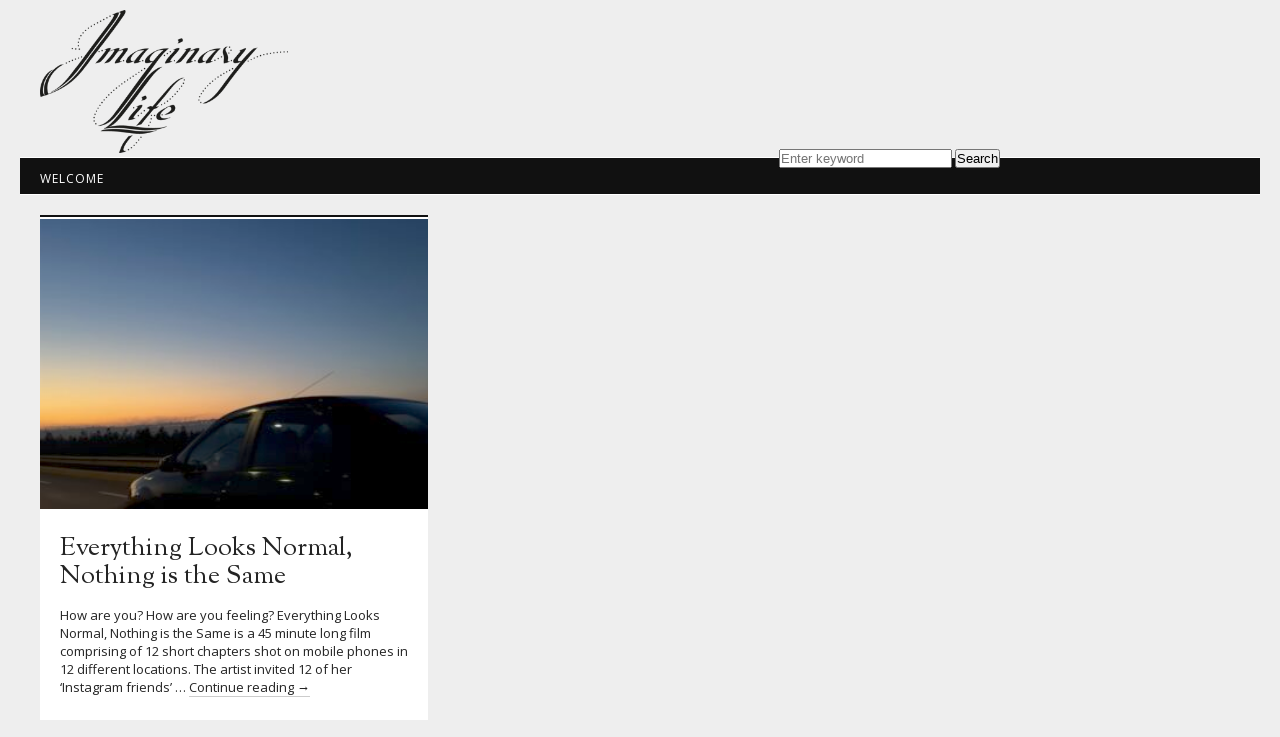

--- FILE ---
content_type: text/html; charset=UTF-8
request_url: http://www.imaginarylife.net/category/mobile/
body_size: 13842
content:
<!DOCTYPE html>
<head>
<meta charset="UTF-8" />
<meta name="viewport" content="width=device-width,maximum-scale=1.0">

<title>Mobile - Imaginary Life.Imaginary Life.</title>
<!--[if IE]>
  <script src="https://html5shiv.googlecode.com/svn/trunk/html5.js">
  </script>
<![endif]-->
<link href='https://fonts.googleapis.com/css?family=Sorts+Mill+Goudy:400,400italic|Open+Sans' rel='stylesheet' type='text/css'>
<link rel="profile" href="https://gmpg.org/xfn/11" />
<link rel="stylesheet" type="text/css" media="all" href="https://www.imaginarylife.net/blog/wp-content/themes/il/style.css" />
<link rel="pingback" href="https://www.imaginarylife.net/blog/xmlrpc.php" />
<script type="text/javascript" src="https://code.jquery.com/jquery-1.7.1.min.js"></script>
<script type="text/javascript" src="https://malsup.github.com/jquery.cycle.lite.js"></script>
<script type="text/javascript" src="https://www.imaginarylife.net/blog/wp-content/themes/il/js/m.js"></script>
<script type="text/javascript" src="https://www.imaginarylife.net/blog/wp-content/themes/il/js/app.js"></script>

		<!-- All in One SEO 4.6.5 - aioseo.com -->
		<meta name="robots" content="max-image-preview:large" />
		<link rel="canonical" href="https://www.imaginarylife.net/category/mobile/" />
		<meta name="generator" content="All in One SEO (AIOSEO) 4.6.5" />
		<script type="application/ld+json" class="aioseo-schema">
			{"@context":"https:\/\/schema.org","@graph":[{"@type":"BreadcrumbList","@id":"http:\/\/www.imaginarylife.net\/category\/mobile\/#breadcrumblist","itemListElement":[{"@type":"ListItem","@id":"http:\/\/www.imaginarylife.net\/#listItem","position":1,"name":"Home","item":"http:\/\/www.imaginarylife.net\/","nextItem":"http:\/\/www.imaginarylife.net\/category\/mobile\/#listItem"},{"@type":"ListItem","@id":"http:\/\/www.imaginarylife.net\/category\/mobile\/#listItem","position":2,"name":"Mobile","previousItem":"http:\/\/www.imaginarylife.net\/#listItem"}]},{"@type":"CollectionPage","@id":"http:\/\/www.imaginarylife.net\/category\/mobile\/#collectionpage","url":"http:\/\/www.imaginarylife.net\/category\/mobile\/","name":"Mobile - Imaginary Life.","inLanguage":"en-GB","isPartOf":{"@id":"http:\/\/www.imaginarylife.net\/#website"},"breadcrumb":{"@id":"http:\/\/www.imaginarylife.net\/category\/mobile\/#breadcrumblist"}},{"@type":"Organization","@id":"http:\/\/www.imaginarylife.net\/#organization","name":"Imaginary Life","description":"Collaborative Projects about Deep Ecology and Everyday Life.","url":"http:\/\/www.imaginarylife.net\/"},{"@type":"WebSite","@id":"http:\/\/www.imaginarylife.net\/#website","url":"http:\/\/www.imaginarylife.net\/","name":"Imaginary Life","description":"Collaborative Projects about Deep Ecology and Everyday Life.","inLanguage":"en-GB","publisher":{"@id":"http:\/\/www.imaginarylife.net\/#organization"}}]}
		</script>
		<!-- All in One SEO -->

<link rel="alternate" type="application/rss+xml" title="Imaginary Life. &raquo; Feed" href="https://www.imaginarylife.net/feed/" />
<link rel="alternate" type="application/rss+xml" title="Imaginary Life. &raquo; Comments Feed" href="https://www.imaginarylife.net/comments/feed/" />
<link rel="alternate" type="application/rss+xml" title="Imaginary Life. &raquo; Mobile Category Feed" href="https://www.imaginarylife.net/category/mobile/feed/" />
		<!-- This site uses the Google Analytics by MonsterInsights plugin v8.27.0 - Using Analytics tracking - https://www.monsterinsights.com/ -->
		<!-- Note: MonsterInsights is not currently configured on this site. The site owner needs to authenticate with Google Analytics in the MonsterInsights settings panel. -->
					<!-- No tracking code set -->
				<!-- / Google Analytics by MonsterInsights -->
		<style id='wp-img-auto-sizes-contain-inline-css' type='text/css'>
img:is([sizes=auto i],[sizes^="auto," i]){contain-intrinsic-size:3000px 1500px}
/*# sourceURL=wp-img-auto-sizes-contain-inline-css */
</style>
<link rel='stylesheet' id='sbi_styles-css' href='https://www.imaginarylife.net/blog/wp-content/plugins/instagram-feed/css/sbi-styles.min.css?ver=6.6.1' type='text/css' media='all' />
<style id='wp-emoji-styles-inline-css' type='text/css'>

	img.wp-smiley, img.emoji {
		display: inline !important;
		border: none !important;
		box-shadow: none !important;
		height: 1em !important;
		width: 1em !important;
		margin: 0 0.07em !important;
		vertical-align: -0.1em !important;
		background: none !important;
		padding: 0 !important;
	}
/*# sourceURL=wp-emoji-styles-inline-css */
</style>
<style id='wp-block-library-inline-css' type='text/css'>
:root{--wp-block-synced-color:#7a00df;--wp-block-synced-color--rgb:122,0,223;--wp-bound-block-color:var(--wp-block-synced-color);--wp-editor-canvas-background:#ddd;--wp-admin-theme-color:#007cba;--wp-admin-theme-color--rgb:0,124,186;--wp-admin-theme-color-darker-10:#006ba1;--wp-admin-theme-color-darker-10--rgb:0,107,160.5;--wp-admin-theme-color-darker-20:#005a87;--wp-admin-theme-color-darker-20--rgb:0,90,135;--wp-admin-border-width-focus:2px}@media (min-resolution:192dpi){:root{--wp-admin-border-width-focus:1.5px}}.wp-element-button{cursor:pointer}:root .has-very-light-gray-background-color{background-color:#eee}:root .has-very-dark-gray-background-color{background-color:#313131}:root .has-very-light-gray-color{color:#eee}:root .has-very-dark-gray-color{color:#313131}:root .has-vivid-green-cyan-to-vivid-cyan-blue-gradient-background{background:linear-gradient(135deg,#00d084,#0693e3)}:root .has-purple-crush-gradient-background{background:linear-gradient(135deg,#34e2e4,#4721fb 50%,#ab1dfe)}:root .has-hazy-dawn-gradient-background{background:linear-gradient(135deg,#faaca8,#dad0ec)}:root .has-subdued-olive-gradient-background{background:linear-gradient(135deg,#fafae1,#67a671)}:root .has-atomic-cream-gradient-background{background:linear-gradient(135deg,#fdd79a,#004a59)}:root .has-nightshade-gradient-background{background:linear-gradient(135deg,#330968,#31cdcf)}:root .has-midnight-gradient-background{background:linear-gradient(135deg,#020381,#2874fc)}:root{--wp--preset--font-size--normal:16px;--wp--preset--font-size--huge:42px}.has-regular-font-size{font-size:1em}.has-larger-font-size{font-size:2.625em}.has-normal-font-size{font-size:var(--wp--preset--font-size--normal)}.has-huge-font-size{font-size:var(--wp--preset--font-size--huge)}.has-text-align-center{text-align:center}.has-text-align-left{text-align:left}.has-text-align-right{text-align:right}.has-fit-text{white-space:nowrap!important}#end-resizable-editor-section{display:none}.aligncenter{clear:both}.items-justified-left{justify-content:flex-start}.items-justified-center{justify-content:center}.items-justified-right{justify-content:flex-end}.items-justified-space-between{justify-content:space-between}.screen-reader-text{border:0;clip-path:inset(50%);height:1px;margin:-1px;overflow:hidden;padding:0;position:absolute;width:1px;word-wrap:normal!important}.screen-reader-text:focus{background-color:#ddd;clip-path:none;color:#444;display:block;font-size:1em;height:auto;left:5px;line-height:normal;padding:15px 23px 14px;text-decoration:none;top:5px;width:auto;z-index:100000}html :where(.has-border-color){border-style:solid}html :where([style*=border-top-color]){border-top-style:solid}html :where([style*=border-right-color]){border-right-style:solid}html :where([style*=border-bottom-color]){border-bottom-style:solid}html :where([style*=border-left-color]){border-left-style:solid}html :where([style*=border-width]){border-style:solid}html :where([style*=border-top-width]){border-top-style:solid}html :where([style*=border-right-width]){border-right-style:solid}html :where([style*=border-bottom-width]){border-bottom-style:solid}html :where([style*=border-left-width]){border-left-style:solid}html :where(img[class*=wp-image-]){height:auto;max-width:100%}:where(figure){margin:0 0 1em}html :where(.is-position-sticky){--wp-admin--admin-bar--position-offset:var(--wp-admin--admin-bar--height,0px)}@media screen and (max-width:600px){html :where(.is-position-sticky){--wp-admin--admin-bar--position-offset:0px}}

/*# sourceURL=wp-block-library-inline-css */
</style><style id='global-styles-inline-css' type='text/css'>
:root{--wp--preset--aspect-ratio--square: 1;--wp--preset--aspect-ratio--4-3: 4/3;--wp--preset--aspect-ratio--3-4: 3/4;--wp--preset--aspect-ratio--3-2: 3/2;--wp--preset--aspect-ratio--2-3: 2/3;--wp--preset--aspect-ratio--16-9: 16/9;--wp--preset--aspect-ratio--9-16: 9/16;--wp--preset--color--black: #000000;--wp--preset--color--cyan-bluish-gray: #abb8c3;--wp--preset--color--white: #ffffff;--wp--preset--color--pale-pink: #f78da7;--wp--preset--color--vivid-red: #cf2e2e;--wp--preset--color--luminous-vivid-orange: #ff6900;--wp--preset--color--luminous-vivid-amber: #fcb900;--wp--preset--color--light-green-cyan: #7bdcb5;--wp--preset--color--vivid-green-cyan: #00d084;--wp--preset--color--pale-cyan-blue: #8ed1fc;--wp--preset--color--vivid-cyan-blue: #0693e3;--wp--preset--color--vivid-purple: #9b51e0;--wp--preset--gradient--vivid-cyan-blue-to-vivid-purple: linear-gradient(135deg,rgb(6,147,227) 0%,rgb(155,81,224) 100%);--wp--preset--gradient--light-green-cyan-to-vivid-green-cyan: linear-gradient(135deg,rgb(122,220,180) 0%,rgb(0,208,130) 100%);--wp--preset--gradient--luminous-vivid-amber-to-luminous-vivid-orange: linear-gradient(135deg,rgb(252,185,0) 0%,rgb(255,105,0) 100%);--wp--preset--gradient--luminous-vivid-orange-to-vivid-red: linear-gradient(135deg,rgb(255,105,0) 0%,rgb(207,46,46) 100%);--wp--preset--gradient--very-light-gray-to-cyan-bluish-gray: linear-gradient(135deg,rgb(238,238,238) 0%,rgb(169,184,195) 100%);--wp--preset--gradient--cool-to-warm-spectrum: linear-gradient(135deg,rgb(74,234,220) 0%,rgb(151,120,209) 20%,rgb(207,42,186) 40%,rgb(238,44,130) 60%,rgb(251,105,98) 80%,rgb(254,248,76) 100%);--wp--preset--gradient--blush-light-purple: linear-gradient(135deg,rgb(255,206,236) 0%,rgb(152,150,240) 100%);--wp--preset--gradient--blush-bordeaux: linear-gradient(135deg,rgb(254,205,165) 0%,rgb(254,45,45) 50%,rgb(107,0,62) 100%);--wp--preset--gradient--luminous-dusk: linear-gradient(135deg,rgb(255,203,112) 0%,rgb(199,81,192) 50%,rgb(65,88,208) 100%);--wp--preset--gradient--pale-ocean: linear-gradient(135deg,rgb(255,245,203) 0%,rgb(182,227,212) 50%,rgb(51,167,181) 100%);--wp--preset--gradient--electric-grass: linear-gradient(135deg,rgb(202,248,128) 0%,rgb(113,206,126) 100%);--wp--preset--gradient--midnight: linear-gradient(135deg,rgb(2,3,129) 0%,rgb(40,116,252) 100%);--wp--preset--font-size--small: 13px;--wp--preset--font-size--medium: 20px;--wp--preset--font-size--large: 36px;--wp--preset--font-size--x-large: 42px;--wp--preset--spacing--20: 0.44rem;--wp--preset--spacing--30: 0.67rem;--wp--preset--spacing--40: 1rem;--wp--preset--spacing--50: 1.5rem;--wp--preset--spacing--60: 2.25rem;--wp--preset--spacing--70: 3.38rem;--wp--preset--spacing--80: 5.06rem;--wp--preset--shadow--natural: 6px 6px 9px rgba(0, 0, 0, 0.2);--wp--preset--shadow--deep: 12px 12px 50px rgba(0, 0, 0, 0.4);--wp--preset--shadow--sharp: 6px 6px 0px rgba(0, 0, 0, 0.2);--wp--preset--shadow--outlined: 6px 6px 0px -3px rgb(255, 255, 255), 6px 6px rgb(0, 0, 0);--wp--preset--shadow--crisp: 6px 6px 0px rgb(0, 0, 0);}:where(.is-layout-flex){gap: 0.5em;}:where(.is-layout-grid){gap: 0.5em;}body .is-layout-flex{display: flex;}.is-layout-flex{flex-wrap: wrap;align-items: center;}.is-layout-flex > :is(*, div){margin: 0;}body .is-layout-grid{display: grid;}.is-layout-grid > :is(*, div){margin: 0;}:where(.wp-block-columns.is-layout-flex){gap: 2em;}:where(.wp-block-columns.is-layout-grid){gap: 2em;}:where(.wp-block-post-template.is-layout-flex){gap: 1.25em;}:where(.wp-block-post-template.is-layout-grid){gap: 1.25em;}.has-black-color{color: var(--wp--preset--color--black) !important;}.has-cyan-bluish-gray-color{color: var(--wp--preset--color--cyan-bluish-gray) !important;}.has-white-color{color: var(--wp--preset--color--white) !important;}.has-pale-pink-color{color: var(--wp--preset--color--pale-pink) !important;}.has-vivid-red-color{color: var(--wp--preset--color--vivid-red) !important;}.has-luminous-vivid-orange-color{color: var(--wp--preset--color--luminous-vivid-orange) !important;}.has-luminous-vivid-amber-color{color: var(--wp--preset--color--luminous-vivid-amber) !important;}.has-light-green-cyan-color{color: var(--wp--preset--color--light-green-cyan) !important;}.has-vivid-green-cyan-color{color: var(--wp--preset--color--vivid-green-cyan) !important;}.has-pale-cyan-blue-color{color: var(--wp--preset--color--pale-cyan-blue) !important;}.has-vivid-cyan-blue-color{color: var(--wp--preset--color--vivid-cyan-blue) !important;}.has-vivid-purple-color{color: var(--wp--preset--color--vivid-purple) !important;}.has-black-background-color{background-color: var(--wp--preset--color--black) !important;}.has-cyan-bluish-gray-background-color{background-color: var(--wp--preset--color--cyan-bluish-gray) !important;}.has-white-background-color{background-color: var(--wp--preset--color--white) !important;}.has-pale-pink-background-color{background-color: var(--wp--preset--color--pale-pink) !important;}.has-vivid-red-background-color{background-color: var(--wp--preset--color--vivid-red) !important;}.has-luminous-vivid-orange-background-color{background-color: var(--wp--preset--color--luminous-vivid-orange) !important;}.has-luminous-vivid-amber-background-color{background-color: var(--wp--preset--color--luminous-vivid-amber) !important;}.has-light-green-cyan-background-color{background-color: var(--wp--preset--color--light-green-cyan) !important;}.has-vivid-green-cyan-background-color{background-color: var(--wp--preset--color--vivid-green-cyan) !important;}.has-pale-cyan-blue-background-color{background-color: var(--wp--preset--color--pale-cyan-blue) !important;}.has-vivid-cyan-blue-background-color{background-color: var(--wp--preset--color--vivid-cyan-blue) !important;}.has-vivid-purple-background-color{background-color: var(--wp--preset--color--vivid-purple) !important;}.has-black-border-color{border-color: var(--wp--preset--color--black) !important;}.has-cyan-bluish-gray-border-color{border-color: var(--wp--preset--color--cyan-bluish-gray) !important;}.has-white-border-color{border-color: var(--wp--preset--color--white) !important;}.has-pale-pink-border-color{border-color: var(--wp--preset--color--pale-pink) !important;}.has-vivid-red-border-color{border-color: var(--wp--preset--color--vivid-red) !important;}.has-luminous-vivid-orange-border-color{border-color: var(--wp--preset--color--luminous-vivid-orange) !important;}.has-luminous-vivid-amber-border-color{border-color: var(--wp--preset--color--luminous-vivid-amber) !important;}.has-light-green-cyan-border-color{border-color: var(--wp--preset--color--light-green-cyan) !important;}.has-vivid-green-cyan-border-color{border-color: var(--wp--preset--color--vivid-green-cyan) !important;}.has-pale-cyan-blue-border-color{border-color: var(--wp--preset--color--pale-cyan-blue) !important;}.has-vivid-cyan-blue-border-color{border-color: var(--wp--preset--color--vivid-cyan-blue) !important;}.has-vivid-purple-border-color{border-color: var(--wp--preset--color--vivid-purple) !important;}.has-vivid-cyan-blue-to-vivid-purple-gradient-background{background: var(--wp--preset--gradient--vivid-cyan-blue-to-vivid-purple) !important;}.has-light-green-cyan-to-vivid-green-cyan-gradient-background{background: var(--wp--preset--gradient--light-green-cyan-to-vivid-green-cyan) !important;}.has-luminous-vivid-amber-to-luminous-vivid-orange-gradient-background{background: var(--wp--preset--gradient--luminous-vivid-amber-to-luminous-vivid-orange) !important;}.has-luminous-vivid-orange-to-vivid-red-gradient-background{background: var(--wp--preset--gradient--luminous-vivid-orange-to-vivid-red) !important;}.has-very-light-gray-to-cyan-bluish-gray-gradient-background{background: var(--wp--preset--gradient--very-light-gray-to-cyan-bluish-gray) !important;}.has-cool-to-warm-spectrum-gradient-background{background: var(--wp--preset--gradient--cool-to-warm-spectrum) !important;}.has-blush-light-purple-gradient-background{background: var(--wp--preset--gradient--blush-light-purple) !important;}.has-blush-bordeaux-gradient-background{background: var(--wp--preset--gradient--blush-bordeaux) !important;}.has-luminous-dusk-gradient-background{background: var(--wp--preset--gradient--luminous-dusk) !important;}.has-pale-ocean-gradient-background{background: var(--wp--preset--gradient--pale-ocean) !important;}.has-electric-grass-gradient-background{background: var(--wp--preset--gradient--electric-grass) !important;}.has-midnight-gradient-background{background: var(--wp--preset--gradient--midnight) !important;}.has-small-font-size{font-size: var(--wp--preset--font-size--small) !important;}.has-medium-font-size{font-size: var(--wp--preset--font-size--medium) !important;}.has-large-font-size{font-size: var(--wp--preset--font-size--large) !important;}.has-x-large-font-size{font-size: var(--wp--preset--font-size--x-large) !important;}
/*# sourceURL=global-styles-inline-css */
</style>

<style id='classic-theme-styles-inline-css' type='text/css'>
/*! This file is auto-generated */
.wp-block-button__link{color:#fff;background-color:#32373c;border-radius:9999px;box-shadow:none;text-decoration:none;padding:calc(.667em + 2px) calc(1.333em + 2px);font-size:1.125em}.wp-block-file__button{background:#32373c;color:#fff;text-decoration:none}
/*# sourceURL=/wp-includes/css/classic-themes.min.css */
</style>
<link rel='stylesheet' id='posts-masonry-block-style-css-css' href='https://www.imaginarylife.net/blog/wp-content/plugins/gosign-masonry-post-block/dist/blocks.style.build.css?ver=2b6b9af12bb949ca79c8601070a91a25' type='text/css' media='all' />
<link rel='stylesheet' id='crp-main-front-style-css' href='https://www.imaginarylife.net/blog/wp-content/plugins/grid-kit-premium/css/crp-main-front.css?ver=2b6b9af12bb949ca79c8601070a91a25' type='text/css' media='all' />
<link rel='stylesheet' id='crp-tc-buttons-css' href='https://www.imaginarylife.net/blog/wp-content/plugins/grid-kit-premium/css/crp-tc-buttons.css?ver=2b6b9af12bb949ca79c8601070a91a25' type='text/css' media='all' />
<link rel='stylesheet' id='crp-font-awesome-css' href='https://www.imaginarylife.net/blog/wp-content/plugins/grid-kit-premium/css/fontawesome/font-awesome.css?ver=2b6b9af12bb949ca79c8601070a91a25' type='text/css' media='all' />
<link rel='stylesheet' id='crp-preloader-css' href='https://www.imaginarylife.net/blog/wp-content/plugins/grid-kit-premium/css/crp-preloader.css?ver=2b6b9af12bb949ca79c8601070a91a25' type='text/css' media='all' />
<link rel='stylesheet' id='wptt_front-css' href='https://www.imaginarylife.net/blog/wp-content/plugins/wp-twitter-feeds/controller/../css/admin_style.min.css?ver=2b6b9af12bb949ca79c8601070a91a25' type='text/css' media='all' />
<style id='rocket-lazyload-inline-css' type='text/css'>
.rll-youtube-player{position:relative;padding-bottom:56.23%;height:0;overflow:hidden;max-width:100%;}.rll-youtube-player iframe{position:absolute;top:0;left:0;width:100%;height:100%;z-index:100;background:0 0}.rll-youtube-player img{bottom:0;display:block;left:0;margin:auto;max-width:100%;width:100%;position:absolute;right:0;top:0;border:none;height:auto;cursor:pointer;-webkit-transition:.4s all;-moz-transition:.4s all;transition:.4s all}.rll-youtube-player img:hover{-webkit-filter:brightness(75%)}.rll-youtube-player .play{height:72px;width:72px;left:50%;top:50%;margin-left:-36px;margin-top:-36px;position:absolute;background:url(https://www.imaginarylife.net/blog/wp-content/plugins/rocket-lazy-load/assets/img/youtube.png) no-repeat;cursor:pointer}
/*# sourceURL=rocket-lazyload-inline-css */
</style>
<script type="text/javascript" src="https://www.imaginarylife.net/blog/wp-includes/js/jquery/jquery.min.js?ver=3.7.1" id="jquery-core-js"></script>
<script type="text/javascript" src="https://www.imaginarylife.net/blog/wp-includes/js/jquery/jquery-migrate.min.js?ver=3.4.1" id="jquery-migrate-js"></script>
<script type="text/javascript" src="https://www.imaginarylife.net/blog/wp-content/plugins/gosign-masonry-post-block/src/js/isotope.pkgd.min.js?ver=1" id="posts-masonry-block-masnory-js"></script>
<script type="text/javascript" src="https://www.imaginarylife.net/blog/wp-includes/js/dist/vendor/react.min.js?ver=18.3.1.1" id="react-js"></script>
<script type="text/javascript" src="https://www.imaginarylife.net/blog/wp-includes/js/dist/vendor/react-jsx-runtime.min.js?ver=18.3.1" id="react-jsx-runtime-js"></script>
<script type="text/javascript" src="https://www.imaginarylife.net/blog/wp-includes/js/dist/autop.min.js?ver=9fb50649848277dd318d" id="wp-autop-js"></script>
<script type="text/javascript" src="https://www.imaginarylife.net/blog/wp-includes/js/dist/blob.min.js?ver=9113eed771d446f4a556" id="wp-blob-js"></script>
<script type="text/javascript" src="https://www.imaginarylife.net/blog/wp-includes/js/dist/block-serialization-default-parser.min.js?ver=14d44daebf663d05d330" id="wp-block-serialization-default-parser-js"></script>
<script type="text/javascript" src="https://www.imaginarylife.net/blog/wp-includes/js/dist/hooks.min.js?ver=dd5603f07f9220ed27f1" id="wp-hooks-js"></script>
<script type="text/javascript" src="https://www.imaginarylife.net/blog/wp-includes/js/dist/deprecated.min.js?ver=e1f84915c5e8ae38964c" id="wp-deprecated-js"></script>
<script type="text/javascript" src="https://www.imaginarylife.net/blog/wp-includes/js/dist/dom.min.js?ver=26edef3be6483da3de2e" id="wp-dom-js"></script>
<script type="text/javascript" src="https://www.imaginarylife.net/blog/wp-includes/js/dist/vendor/react-dom.min.js?ver=18.3.1.1" id="react-dom-js"></script>
<script type="text/javascript" src="https://www.imaginarylife.net/blog/wp-includes/js/dist/escape-html.min.js?ver=6561a406d2d232a6fbd2" id="wp-escape-html-js"></script>
<script type="text/javascript" src="https://www.imaginarylife.net/blog/wp-includes/js/dist/element.min.js?ver=6a582b0c827fa25df3dd" id="wp-element-js"></script>
<script type="text/javascript" src="https://www.imaginarylife.net/blog/wp-includes/js/dist/is-shallow-equal.min.js?ver=e0f9f1d78d83f5196979" id="wp-is-shallow-equal-js"></script>
<script type="text/javascript" src="https://www.imaginarylife.net/blog/wp-includes/js/dist/i18n.min.js?ver=c26c3dc7bed366793375" id="wp-i18n-js"></script>
<script type="text/javascript" id="wp-i18n-js-after">
/* <![CDATA[ */
wp.i18n.setLocaleData( { 'text direction\u0004ltr': [ 'ltr' ] } );
//# sourceURL=wp-i18n-js-after
/* ]]> */
</script>
<script type="text/javascript" id="wp-keycodes-js-translations">
/* <![CDATA[ */
( function( domain, translations ) {
	var localeData = translations.locale_data[ domain ] || translations.locale_data.messages;
	localeData[""].domain = domain;
	wp.i18n.setLocaleData( localeData, domain );
} )( "default", {"translation-revision-date":"2025-12-15 12:18:56+0000","generator":"GlotPress\/4.0.3","domain":"messages","locale_data":{"messages":{"":{"domain":"messages","plural-forms":"nplurals=2; plural=n != 1;","lang":"en_GB"},"Tilde":["Tilde"],"Backtick":["Backtick"],"Period":["Period"],"Comma":["Comma"]}},"comment":{"reference":"wp-includes\/js\/dist\/keycodes.js"}} );
//# sourceURL=wp-keycodes-js-translations
/* ]]> */
</script>
<script type="text/javascript" src="https://www.imaginarylife.net/blog/wp-includes/js/dist/keycodes.min.js?ver=34c8fb5e7a594a1c8037" id="wp-keycodes-js"></script>
<script type="text/javascript" src="https://www.imaginarylife.net/blog/wp-includes/js/dist/priority-queue.min.js?ver=2d59d091223ee9a33838" id="wp-priority-queue-js"></script>
<script type="text/javascript" src="https://www.imaginarylife.net/blog/wp-includes/js/dist/compose.min.js?ver=7a9b375d8c19cf9d3d9b" id="wp-compose-js"></script>
<script type="text/javascript" src="https://www.imaginarylife.net/blog/wp-includes/js/dist/private-apis.min.js?ver=4f465748bda624774139" id="wp-private-apis-js"></script>
<script type="text/javascript" src="https://www.imaginarylife.net/blog/wp-includes/js/dist/redux-routine.min.js?ver=8bb92d45458b29590f53" id="wp-redux-routine-js"></script>
<script type="text/javascript" src="https://www.imaginarylife.net/blog/wp-includes/js/dist/data.min.js?ver=f940198280891b0b6318" id="wp-data-js"></script>
<script type="text/javascript" id="wp-data-js-after">
/* <![CDATA[ */
( function() {
	var userId = 0;
	var storageKey = "WP_DATA_USER_" + userId;
	wp.data
		.use( wp.data.plugins.persistence, { storageKey: storageKey } );
} )();
//# sourceURL=wp-data-js-after
/* ]]> */
</script>
<script type="text/javascript" src="https://www.imaginarylife.net/blog/wp-includes/js/dist/html-entities.min.js?ver=e8b78b18a162491d5e5f" id="wp-html-entities-js"></script>
<script type="text/javascript" src="https://www.imaginarylife.net/blog/wp-includes/js/dist/dom-ready.min.js?ver=f77871ff7694fffea381" id="wp-dom-ready-js"></script>
<script type="text/javascript" id="wp-a11y-js-translations">
/* <![CDATA[ */
( function( domain, translations ) {
	var localeData = translations.locale_data[ domain ] || translations.locale_data.messages;
	localeData[""].domain = domain;
	wp.i18n.setLocaleData( localeData, domain );
} )( "default", {"translation-revision-date":"2025-12-15 12:18:56+0000","generator":"GlotPress\/4.0.3","domain":"messages","locale_data":{"messages":{"":{"domain":"messages","plural-forms":"nplurals=2; plural=n != 1;","lang":"en_GB"},"Notifications":["Notifications"]}},"comment":{"reference":"wp-includes\/js\/dist\/a11y.js"}} );
//# sourceURL=wp-a11y-js-translations
/* ]]> */
</script>
<script type="text/javascript" src="https://www.imaginarylife.net/blog/wp-includes/js/dist/a11y.min.js?ver=cb460b4676c94bd228ed" id="wp-a11y-js"></script>
<script type="text/javascript" id="wp-rich-text-js-translations">
/* <![CDATA[ */
( function( domain, translations ) {
	var localeData = translations.locale_data[ domain ] || translations.locale_data.messages;
	localeData[""].domain = domain;
	wp.i18n.setLocaleData( localeData, domain );
} )( "default", {"translation-revision-date":"2025-12-15 12:18:56+0000","generator":"GlotPress\/4.0.3","domain":"messages","locale_data":{"messages":{"":{"domain":"messages","plural-forms":"nplurals=2; plural=n != 1;","lang":"en_GB"},"%s applied.":["%s applied."],"%s removed.":["%s removed."]}},"comment":{"reference":"wp-includes\/js\/dist\/rich-text.js"}} );
//# sourceURL=wp-rich-text-js-translations
/* ]]> */
</script>
<script type="text/javascript" src="https://www.imaginarylife.net/blog/wp-includes/js/dist/rich-text.min.js?ver=5bdbb44f3039529e3645" id="wp-rich-text-js"></script>
<script type="text/javascript" src="https://www.imaginarylife.net/blog/wp-includes/js/dist/shortcode.min.js?ver=0b3174183b858f2df320" id="wp-shortcode-js"></script>
<script type="text/javascript" src="https://www.imaginarylife.net/blog/wp-includes/js/dist/warning.min.js?ver=d69bc18c456d01c11d5a" id="wp-warning-js"></script>
<script type="text/javascript" id="wp-blocks-js-translations">
/* <![CDATA[ */
( function( domain, translations ) {
	var localeData = translations.locale_data[ domain ] || translations.locale_data.messages;
	localeData[""].domain = domain;
	wp.i18n.setLocaleData( localeData, domain );
} )( "default", {"translation-revision-date":"2025-12-15 12:18:56+0000","generator":"GlotPress\/4.0.3","domain":"messages","locale_data":{"messages":{"":{"domain":"messages","plural-forms":"nplurals=2; plural=n != 1;","lang":"en_GB"},"%1$s Block. Row %2$d":["%1$s Block. Row %2$d"],"Design":["Design"],"%s Block":["%s Block"],"%1$s Block. %2$s":["%1$s Block. %2$s"],"%1$s Block. Column %2$d":["%1$s Block. Column %2$d"],"%1$s Block. Column %2$d. %3$s":["%1$s Block. Column %2$d. %3$s"],"%1$s Block. Row %2$d. %3$s":["%1$s Block. Row %2$d. %3$s"],"Reusable blocks":["Reusable blocks"],"Embeds":["Embeds"],"Text":["Text"],"Widgets":["Widgets"],"Theme":["Theme"],"Media":["Media"]}},"comment":{"reference":"wp-includes\/js\/dist\/blocks.js"}} );
//# sourceURL=wp-blocks-js-translations
/* ]]> */
</script>
<script type="text/javascript" src="https://www.imaginarylife.net/blog/wp-includes/js/dist/blocks.min.js?ver=de131db49fa830bc97da" id="wp-blocks-js"></script>
<script type="text/javascript" src="https://www.imaginarylife.net/blog/wp-content/plugins/gosign-masonry-post-block/src/js/jquery.lazy.min.js?ver=1" id="posts-masonry-block-lazy-loaded-js"></script>
<script type="text/javascript" src="https://www.imaginarylife.net/blog/wp-content/plugins/gosign-masonry-post-block/src/js/imagesloaded.pkgd.min.js?ver=1" id="posts-masonry-block-imagesloaded-load-js"></script>
<script type="text/javascript" src="https://www.imaginarylife.net/blog/wp-content/plugins/gosign-masonry-post-block/src/js/masnory.js?ver=1" id="posts-masonry-block-masnory-load-js"></script>
<script type="text/javascript" src="https://www.imaginarylife.net/blog/wp-content/plugins/grid-kit-premium/js/crp-main-front.js?ver=2b6b9af12bb949ca79c8601070a91a25" id="crp-main-front-js-js"></script>
<script type="text/javascript" src="https://www.imaginarylife.net/blog/wp-content/plugins/grid-kit-premium/js/crp-helper.js?ver=2b6b9af12bb949ca79c8601070a91a25" id="crp-helper-js-js"></script>
<script type="text/javascript" src="https://www.imaginarylife.net/blog/wp-content/plugins/grid-kit-premium/js/crp-social.js?ver=2b6b9af12bb949ca79c8601070a91a25" id="crp-social-js-js"></script>
<script type="text/javascript" src="https://www.imaginarylife.net/blog/wp-content/plugins/grid-kit-premium/js/crp-preloader.js?ver=2b6b9af12bb949ca79c8601070a91a25" id="crp-preloader-js-js"></script>
<script type="text/javascript" src="https://www.imaginarylife.net/blog/wp-content/plugins/grid-kit-premium/js/froogaloop2.min.js?ver=2b6b9af12bb949ca79c8601070a91a25" id="froogaloop2-min-js-js"></script>
<script type="text/javascript" src="https://www.imaginarylife.net/blog/wp-content/plugins/grid-kit-premium/js/crp-rater.js?ver=2b6b9af12bb949ca79c8601070a91a25" id="crp-rater-js-js"></script>
<link rel="https://api.w.org/" href="https://www.imaginarylife.net/wp-json/" /><link rel="alternate" title="JSON" type="application/json" href="https://www.imaginarylife.net/wp-json/wp/v2/categories/12" /><link rel="EditURI" type="application/rsd+xml" title="RSD" href="https://www.imaginarylife.net/blog/xmlrpc.php?rsd" />

<link rel="icon" href="https://www.imaginarylife.net/blog/wp-content/uploads/2020/07/cropped-logo-32x32.png" sizes="32x32" />
<link rel="icon" href="https://www.imaginarylife.net/blog/wp-content/uploads/2020/07/cropped-logo-192x192.png" sizes="192x192" />
<link rel="apple-touch-icon" href="https://www.imaginarylife.net/blog/wp-content/uploads/2020/07/cropped-logo-180x180.png" />
<meta name="msapplication-TileImage" content="https://www.imaginarylife.net/blog/wp-content/uploads/2020/07/cropped-logo-270x270.png" />
		<style type="text/css" id="wp-custom-css">
			h2.headline {
    display: none;
}
div.times {
    float: left;
    margin-top: 10px;
    margin-bottom: 10px;
}
aside#top { 
    margin-left: 400px !important;

}

.pagination {
    display: block;
    float: left;
    font-size: 17px;
	    margin-left: 20px;
	font-family:'Sorts Mill Goudy', serif;
}
span.page-numbers.current {
    background: #ffff;
    padding: 10px;
    color: #000;
}

a.prev.page-numbers {
    text-transform: capitalize;
}
a.next.page-numbers {
    text-transform: capitalize;
}
.share-panel {
    display: none !important;
}
form.category_form {
    display: none;
}
.gallery-3 .crp-tile .details h3 {
    margin-top: 10px !important;
    margin-bottom: -9px !important;
}
.gallery-3 .crp-tile .details h3 { font-weight:normal !important;
}
.fetched_tweets {
	display:block;
}
.page-id-2322 .sorting.masonry{
	display:none;
}
.twocol img {
    border: 0;
    max-width: 100%;
    height: 290px;
    object-fit: cover;
}
.twocol {
    width: 388px;
    height: 512px;
}
li.tweets_avatar img {
    width: auto;
    height: auto;
}
body {
	color:#242424;
}
body a {
	color:#242424;
}
.mainclosed .sidebar a:link, .mainclosed .sidebar a:visited, .mainclosed .sidebar a:active {
    font-size: 12px;
}
footer .twocol {
    height: 400px;
}
ul.dark li.tweets_avatar {
    margin-bottom: 4px;
}
@media only screen and (max-width: 768px) {
.single-post .threecol {
    width: 100%;
}
.single-post .threecol img {
    width: 100%;
    height: auto;
    object-fit: cover;
}
article.threecol p img {
    max-width: 100% !important;
    width: 100% !important;
}
}
.page-id-2322 aside#top {
    display: none;
}
.page-id-3527 aside#top {
    display: none;
}
.page-id-3307 aside#top {
    display: none;
}
p.welcome-text {
    margin-bottom: 24px;
}

.page-id-5209 .blog li {
	margin-top:36px !important;
}
ul.blog {
    MARGIN-TOP: 36PX;
}
.page-id-2322 .main p {
    padding: 0 0px 20px;
}		</style>
		
<!-- START - Open Graph and Twitter Card Tags 3.3.3 -->
 <!-- Facebook Open Graph -->
  <meta property="og:locale" content="en_GB"/>
  <meta property="og:site_name" content="Imaginary Life."/>
  <meta property="og:title" content="Mobile"/>
  <meta property="og:url" content="https://www.imaginarylife.net/category/mobile/"/>
  <meta property="og:type" content="article"/>
  <meta property="og:description" content="Collaborative Projects about Deep Ecology and Everyday Life."/>
  <meta property="og:image" content="https://www.imaginarylife.net/blog/wp-content/uploads/2021/12/imaginary-life-logo.png"/>
  <meta property="og:image:url" content="https://www.imaginarylife.net/blog/wp-content/uploads/2021/12/imaginary-life-logo.png"/>
 <!-- Google+ / Schema.org -->
 <!-- Twitter Cards -->
  <meta name="twitter:title" content="Mobile"/>
  <meta name="twitter:url" content="https://www.imaginarylife.net/category/mobile/"/>
  <meta name="twitter:description" content="Collaborative Projects about Deep Ecology and Everyday Life."/>
  <meta name="twitter:image" content="https://www.imaginarylife.net/blog/wp-content/uploads/2021/12/imaginary-life-logo.png"/>
  <meta name="twitter:card" content="summary_large_image"/>
 <!-- SEO -->
 <!-- Misc. tags -->
 <!-- is_category -->
<!-- END - Open Graph and Twitter Card Tags 3.3.3 -->
	
<noscript><style id="rocket-lazyload-nojs-css">.rll-youtube-player, [data-lazy-src]{display:none !important;}</style></noscript></head>

<style>
img.logo.lazyloaded {
    margin-top: 10px;
    width: 20%;
    margin-left: 20px;
}
</style>

<body class="archive category category-mobile category-12 wp-theme-il two-column right-sidebar">
  <script type="text/javascript">

  var _gaq = _gaq || [];
  _gaq.push(['_setAccount', 'UA-27348647-1']);
  _gaq.push(['_trackPageview']);

  (function() {
    var ga = document.createElement('script'); ga.type = 'text/javascript'; ga.async = true;
    ga.src = ('https:' == document.location.protocol ? 'https://ssl' : 'http://www') + '.google-analytics.com/ga.js';
    var s = document.getElementsByTagName('script')[0]; s.parentNode.insertBefore(ga, s);
  })();

</script>

  <header>
    <a href="/"><img src="data:image/svg+xml,%3Csvg%20xmlns='http://www.w3.org/2000/svg'%20viewBox='0%200%200%200'%3E%3C/svg%3E" class="logo" data-lazy-src="https://www.imaginarylife.net/blog/wp-content/themes/il/images/imaginary-life-logo.png" /><noscript><img src="https://www.imaginarylife.net/blog/wp-content/themes/il/images/imaginary-life-logo.png" class="logo" /></noscript></a>
  </header>
    <aside id="top">
      <div>
        <form action="https://www.imaginarylife.net" method="get" class="category_form">
          <div>
            <select  name='cat' id='cat_header' class='postform'>
	<option class="level-0" value="1">Uncategorized&nbsp;&nbsp;(42)</option>
	<option class="level-0" value="3">Links&nbsp;&nbsp;(1)</option>
	<option class="level-0" value="4">Rants&nbsp;&nbsp;(5)</option>
	<option class="level-0" value="5">Messages&nbsp;&nbsp;(11)</option>
	<option class="level-0" value="7">We like&nbsp;&nbsp;(28)</option>
	<option class="level-0" value="8">Art&nbsp;&nbsp;(14)</option>
	<option class="level-0" value="10">Music&nbsp;&nbsp;(1)</option>
	<option class="level-0" value="11">Poetry&nbsp;&nbsp;(4)</option>
	<option class="level-0" value="12" selected="selected">Mobile&nbsp;&nbsp;(1)</option>
	<option class="level-0" value="14">Future&nbsp;&nbsp;(14)</option>
	<option class="level-0" value="15">Film &amp; Video&nbsp;&nbsp;(4)</option>
	<option class="level-0" value="17">Technology&nbsp;&nbsp;(13)</option>
	<option class="level-0" value="18">About us&nbsp;&nbsp;(27)</option>
	<option class="level-0" value="21">Design&nbsp;&nbsp;(16)</option>
	<option class="level-0" value="22">Photography&nbsp;&nbsp;(3)</option>
	<option class="level-0" value="23">Business&nbsp;&nbsp;(9)</option>
	<option class="level-0" value="25">Books&nbsp;&nbsp;(4)</option>
	<option class="level-0" value="36">Environment&nbsp;&nbsp;(40)</option>
	<option class="level-0" value="41">Architecture&nbsp;&nbsp;(4)</option>
	<option class="level-0" value="46">street&nbsp;&nbsp;(1)</option>
	<option class="level-0" value="51">Animation&nbsp;&nbsp;(1)</option>
	<option class="level-0" value="149">Science&nbsp;&nbsp;(15)</option>
	<option class="level-0" value="187">Being human&nbsp;&nbsp;(33)</option>
	<option class="level-0" value="188">Literature&nbsp;&nbsp;(1)</option>
	<option class="level-0" value="234">Wellbeing&nbsp;&nbsp;(33)</option>
	<option class="level-0" value="331">Life/Style&nbsp;&nbsp;(30)</option>
	<option class="level-0" value="1112">Current Affairs&nbsp;&nbsp;(6)</option>
	<option class="level-0" value="1224">Branding&nbsp;&nbsp;(2)</option>
	<option class="level-0" value="1260">Sustainability&nbsp;&nbsp;(33)</option>
	<option class="level-0" value="1278">Food &amp; Drink&nbsp;&nbsp;(8)</option>
	<option class="level-0" value="1311">Ecology&nbsp;&nbsp;(43)</option>
	<option class="level-0" value="1312">Organic lifestyle&nbsp;&nbsp;(22)</option>
	<option class="level-0" value="1400">Start-Ups&nbsp;&nbsp;(3)</option>
	<option class="level-0" value="1480">Podcast&nbsp;&nbsp;(21)</option>
	<option class="level-0" value="1758">Gender&nbsp;&nbsp;(7)</option>
	<option class="level-0" value="1898">The Nordics&nbsp;&nbsp;(2)</option>
	<option class="level-0" value="1899">Disabled rights&nbsp;&nbsp;(6)</option>
	<option class="level-0" value="1907">Sound/ Music&nbsp;&nbsp;(2)</option>
	<option class="level-0" value="2042">Zine&nbsp;&nbsp;(2)</option>
</select>
          </div>
        </form>
      </div>
      <div>
        <form role="search" method="get" id="searchform" action="https://www.imaginarylife.net/">
          <input type="text" value="" name="s" id="s" placeholder="Enter keyword" />
          <input type="submit" id="searchsubmit" value="Search" />
        </form>
      </div>
    </aside>
 <!-- <nav>
      <ul>
        <li><a href="https://www.imaginarylife.net">BLOG</a></li>
        <li><a href="https://www.imaginarylife.net/who-we-are">WHO WE ARE</a></li>
      </ul>
    </nav> --><div class="mainclosed">
  <div class="sidebar">
    <h3><a href="https://www.imaginarylife.net">WELCOME</a></h3>
  </div>
</div>

  
  <div class="main">


	  <div class="sorting">
      	  		
        
	<article class="twocol special mm">
	  	    <img width="440" height="248" src="data:image/svg+xml,%3Csvg%20xmlns='http://www.w3.org/2000/svg'%20viewBox='0%200%20440%20248'%3E%3C/svg%3E" class="attachment-medium size-medium wp-post-image" alt="" decoding="async" data-lazy-srcset="https://www.imaginarylife.net/blog/wp-content/uploads/2024/01/CAR-440x248.jpg 440w, https://www.imaginarylife.net/blog/wp-content/uploads/2024/01/CAR-570x321.jpg 570w, https://www.imaginarylife.net/blog/wp-content/uploads/2024/01/CAR-768x432.jpg 768w, https://www.imaginarylife.net/blog/wp-content/uploads/2024/01/CAR-1536x864.jpg 1536w, https://www.imaginarylife.net/blog/wp-content/uploads/2024/01/CAR-2048x1152.jpg 2048w, https://www.imaginarylife.net/blog/wp-content/uploads/2024/01/CAR-500x281.jpg 500w" data-lazy-sizes="(max-width: 440px) 100vw, 440px" data-lazy-src="https://www.imaginarylife.net/blog/wp-content/uploads/2024/01/CAR-440x248.jpg" /><noscript><img width="440" height="248" src="https://www.imaginarylife.net/blog/wp-content/uploads/2024/01/CAR-440x248.jpg" class="attachment-medium size-medium wp-post-image" alt="" decoding="async" srcset="https://www.imaginarylife.net/blog/wp-content/uploads/2024/01/CAR-440x248.jpg 440w, https://www.imaginarylife.net/blog/wp-content/uploads/2024/01/CAR-570x321.jpg 570w, https://www.imaginarylife.net/blog/wp-content/uploads/2024/01/CAR-768x432.jpg 768w, https://www.imaginarylife.net/blog/wp-content/uploads/2024/01/CAR-1536x864.jpg 1536w, https://www.imaginarylife.net/blog/wp-content/uploads/2024/01/CAR-2048x1152.jpg 2048w, https://www.imaginarylife.net/blog/wp-content/uploads/2024/01/CAR-500x281.jpg 500w" sizes="(max-width: 440px) 100vw, 440px" /></noscript>	  				  <h1 class="entry-title"><a href="https://www.imaginarylife.net/everythinglooksnormal/" title="Permalink to Everything Looks Normal, Nothing is the Same" rel="bookmark">Everything Looks Normal, Nothing is the Same</a></h1>
		
				      <p>How are you? How are you feeling? Everything Looks Normal, Nothing is the Same is a 45 minute long film comprising of 12 short chapters shot on mobile phones in 12 different locations. The artist invited 12 of her &#8216;Instagram friends&#8217; &hellip; <a href="https://www.imaginarylife.net/everythinglooksnormal/">Continue reading <span class="meta-nav">&rarr;</span></a></p>
						</article><!-- #post-5015 -->        
	  	    </div>
	
		
	</div>



<style>
footer .twocol img {
    height:auto;
}
footer .twocol {
    height: 220px;
    width: 370px !important;
}
</style>
<script type="text/javascript">
	$(document).ready(function(){setTimeout(function(){$('#who-we-area-shared-vision-for-better-future .entry').show();},500);});
    
    $(window).ready(function() {
        $('.fetched_tweets').css('display', 'block');
    });
</script>

	<footer>
	      <!--<div class="twocol">
      <h3>BLOG</h3>
      <ul class="blog">
                  <li><a href="https://www.imaginarylife.net/icimod-mountain-prize-2020-honours-the-women-of-majkhali">ICIMOD Mountain Prize</a></li>
                  <li><a href="https://www.imaginarylife.net/how-to-contemplate-nature-a-simple-nature-centric-mindfulness-practice">How to contemplate nature</a></li>
                  <li><a href="https://www.imaginarylife.net/when-the-king-is-the-killer-musang-durian">Musang Durian</a></li>
                  <li><a href="https://www.imaginarylife.net/chipko-andolan-the-original-treehuggers">The original treehuggers</a></li>
                  <li><a href="https://www.imaginarylife.net/challenging-the-aviation-industry-one-woman-at-a-time">Challenging aviation</a></li>
              </ul>
    </div>-->
	<div class="twocol">
           <h3>LOGIN</h3>
      <ul class="blog">
        
         
          <li><a href="https://www.imaginarylife.net/portfolio">Click <strong>here</strong> to Login</a></li>
       
      </ul>
      
          </div>
    <div class="onecol_special">
      <!--<div class="onecol">
        <h3><a href="/who-we-are/">WHO WE ARE</a></h3>
		  Imaginary Life is a network of creative thinkers, doers and makers working with cultural and commercial projects that imagine the future.
		  
		 
        <ul>
                      <li><a href="https://www.imaginarylife.net/who-we-are/#contact">Contact</a></li>
                      <li><a href="https://www.imaginarylife.net/who-we-are/#what-we-do">Not in use</a></li>
                      <li><a href="https://www.imaginarylife.net/who-we-are/#selected-work">Not in use</a></li>
                      <li><a href="https://www.imaginarylife.net/who-we-are/#portfolio">Portfolio</a></li>
                      <li><a href="https://www.imaginarylife.net/who-we-are/#testing-blog-post-1">Testing blog post 1</a></li>
                      <li><a href="https://www.imaginarylife.net/who-we-are/#about">Welcome!</a></li>
                      <li><a href="https://www.imaginarylife.net/who-we-are/#2-2"></a></li>
                    <li>&nbsp;</li>
          <li>&nbsp;</li>
        </ul>
      </div>-->
      
      <!--<div class="onecol" style="padding-bottom: 10px">
        <h3>CATEGORIES</h3>
        <form action="https://www.imaginarylife.net" method="get" class="category_form">
        	<div>
        	  <select  name='cat' id='cat_footer' class='postform'>
	<option class="level-0" value="1">Uncategorized&nbsp;&nbsp;(42)</option>
	<option class="level-0" value="3">Links&nbsp;&nbsp;(1)</option>
	<option class="level-0" value="4">Rants&nbsp;&nbsp;(5)</option>
	<option class="level-0" value="5">Messages&nbsp;&nbsp;(11)</option>
	<option class="level-0" value="7">We like&nbsp;&nbsp;(28)</option>
	<option class="level-0" value="8">Art&nbsp;&nbsp;(14)</option>
	<option class="level-0" value="10">Music&nbsp;&nbsp;(1)</option>
	<option class="level-0" value="11">Poetry&nbsp;&nbsp;(4)</option>
	<option class="level-0" value="12" selected="selected">Mobile&nbsp;&nbsp;(1)</option>
	<option class="level-0" value="14">Future&nbsp;&nbsp;(14)</option>
	<option class="level-0" value="15">Film &amp; Video&nbsp;&nbsp;(4)</option>
	<option class="level-0" value="17">Technology&nbsp;&nbsp;(13)</option>
	<option class="level-0" value="18">About us&nbsp;&nbsp;(27)</option>
	<option class="level-0" value="21">Design&nbsp;&nbsp;(16)</option>
	<option class="level-0" value="22">Photography&nbsp;&nbsp;(3)</option>
	<option class="level-0" value="23">Business&nbsp;&nbsp;(9)</option>
	<option class="level-0" value="25">Books&nbsp;&nbsp;(4)</option>
	<option class="level-0" value="36">Environment&nbsp;&nbsp;(40)</option>
	<option class="level-0" value="41">Architecture&nbsp;&nbsp;(4)</option>
	<option class="level-0" value="46">street&nbsp;&nbsp;(1)</option>
	<option class="level-0" value="51">Animation&nbsp;&nbsp;(1)</option>
	<option class="level-0" value="149">Science&nbsp;&nbsp;(15)</option>
	<option class="level-0" value="187">Being human&nbsp;&nbsp;(33)</option>
	<option class="level-0" value="188">Literature&nbsp;&nbsp;(1)</option>
	<option class="level-0" value="234">Wellbeing&nbsp;&nbsp;(33)</option>
	<option class="level-0" value="331">Life/Style&nbsp;&nbsp;(30)</option>
	<option class="level-0" value="1112">Current Affairs&nbsp;&nbsp;(6)</option>
	<option class="level-0" value="1224">Branding&nbsp;&nbsp;(2)</option>
	<option class="level-0" value="1260">Sustainability&nbsp;&nbsp;(33)</option>
	<option class="level-0" value="1278">Food &amp; Drink&nbsp;&nbsp;(8)</option>
	<option class="level-0" value="1311">Ecology&nbsp;&nbsp;(43)</option>
	<option class="level-0" value="1312">Organic lifestyle&nbsp;&nbsp;(22)</option>
	<option class="level-0" value="1400">Start-Ups&nbsp;&nbsp;(3)</option>
	<option class="level-0" value="1480">Podcast&nbsp;&nbsp;(21)</option>
	<option class="level-0" value="1758">Gender&nbsp;&nbsp;(7)</option>
	<option class="level-0" value="1898">The Nordics&nbsp;&nbsp;(2)</option>
	<option class="level-0" value="1899">Disabled rights&nbsp;&nbsp;(6)</option>
	<option class="level-0" value="1907">Sound/ Music&nbsp;&nbsp;(2)</option>
	<option class="level-0" value="2042">Zine&nbsp;&nbsp;(2)</option>
</select>
                  
        	</div>
        </form>
      </div>-->
      
    </div>
    
    <!--<div class="twocol" style="padding-bottom: 10px;">
      <h3>TWITTER</h3>
       <aside id="wptt_twittertweets-2" class="widget TwitterTweets"><h3 class="widget-title"> </h3><style>
				.fetched_tweets.light > li{border-color: rgb(238, 238, 238) rgb(221, 221, 221) rgb(187, 187, 187);
				border-width: 1px;
				border-style: solid;}
				.fetched_tweets.dark > li{
				border-color: #444;
				border-width: 1px;
				border-style: solid;}</style>			

<ul class="fetched_tweets dark">
	
			    
			        <li class="tweets_avatar">
			        	<div class="tweet_wrap"><div class="wdtf-user-card ltr"><div class="clear"></div></div>			       		<div class="tweet_data">
			        	I just subscribed to Seymour Hersh <a href="https://t.co/EduevRzPfh" target="_blank" rel="nofollow">https://t.co/EduevRzPfh</a>			        	</div>
			            <br/>
			            <div class="clear"></div>
			            <div class="times">
			            <em>
			            
						<a href="https://www.twitter.com/imaginarylife" target="_blank" title="Follow imaginarylife on Twitter [Opens new window]">
							3 years ago							</a>
			            </em>
			            </div>
						       
<div class="tweets-intent-data">
      <ul class="tweet-actions " role="menu" >
  <li><a href="https://twitter.com/intent/tweet?in_reply_to=1623617732234051587" data-lang="en" class="in-reply-to" title="Reply" target="_blank"><span aria-hidden="true" data-icon="&#xf079;" style="color:#999999;"></span></a></li>
  <li><a href="https://twitter.com/intent/retweet?tweet_id=1623617732234051587" data-lang="en" class="retweet" title="Retweet" target="_blank"><span aria-hidden="true" data-icon="&#xf112;" style="color:#999999;"></span></a></li>
  <li><a href="https://twitter.com/intent/favorite?tweet_id=1623617732234051587" data-lang="en" class="favorite" title="Favorite" target="_blank"><span aria-hidden="true" data-icon="&#xf005;" style="color:#999999;"></span></a></li>
</ul>
    </div>
												<div class="clear"></div>
</div><div class="clear"></div>
			        </li>
			    
			        <li class="tweets_avatar">
			        	<div class="tweet_wrap"><div class="wdtf-user-card ltr"><div class="clear"></div></div>			       		<div class="tweet_data">
			        	<a href="https://t.co/ZIbzUlY7kK" target="_blank" rel="nofollow">https://t.co/ZIbzUlY7kK</a>			        	</div>
			            <br/>
			            <div class="clear"></div>
			            <div class="times">
			            <em>
			            
						<a href="https://www.twitter.com/imaginarylife" target="_blank" title="Follow imaginarylife on Twitter [Opens new window]">
							3 years ago							</a>
			            </em>
			            </div>
						       
<div class="tweets-intent-data">
      <ul class="tweet-actions " role="menu" >
  <li><a href="https://twitter.com/intent/tweet?in_reply_to=1608529811357458434" data-lang="en" class="in-reply-to" title="Reply" target="_blank"><span aria-hidden="true" data-icon="&#xf079;" style="color:#999999;"></span></a></li>
  <li><a href="https://twitter.com/intent/retweet?tweet_id=1608529811357458434" data-lang="en" class="retweet" title="Retweet" target="_blank"><span aria-hidden="true" data-icon="&#xf112;" style="color:#999999;"></span></a></li>
  <li><a href="https://twitter.com/intent/favorite?tweet_id=1608529811357458434" data-lang="en" class="favorite" title="Favorite" target="_blank"><span aria-hidden="true" data-icon="&#xf005;" style="color:#999999;"></span></a></li>
</ul>
    </div>
												<div class="clear"></div>
</div><div class="clear"></div>
			        </li>
			    
						</ul>
			
			</aside>      </a>
      

     
      <p>
        <br />
              </p>
    </div>-->
    
     <div class="twocol">
      <h3>COPYRIGHT</h3>
       <a rel="license" href="http://creativecommons.org/licenses/by-nc-nd/4.0/"><img alt="Creative Commons Licence" style="border-width:0" src="data:image/svg+xml,%3Csvg%20xmlns='http://www.w3.org/2000/svg'%20viewBox='0%200%200%200'%3E%3C/svg%3E" data-lazy-src="https://i.creativecommons.org/l/by-nc-nd/4.0/80x15.png" /><noscript><img alt="Creative Commons Licence" style="border-width:0" src="https://i.creativecommons.org/l/by-nc-nd/4.0/80x15.png" /></noscript></a><br /><br></bt>
<br><br>
</div>
    
  </footer>
<script type="speculationrules">
{"prefetch":[{"source":"document","where":{"and":[{"href_matches":"/*"},{"not":{"href_matches":["/blog/wp-*.php","/blog/wp-admin/*","/blog/wp-content/uploads/*","/blog/wp-content/*","/blog/wp-content/plugins/*","/blog/wp-content/themes/il/*","/*\\?(.+)"]}},{"not":{"selector_matches":"a[rel~=\"nofollow\"]"}},{"not":{"selector_matches":".no-prefetch, .no-prefetch a"}}]},"eagerness":"conservative"}]}
</script>
<!-- Instagram Feed JS -->
<script type="text/javascript">
var sbiajaxurl = "https://www.imaginarylife.net/blog/wp-admin/admin-ajax.php";
</script>
<script type="text/javascript" src="https://www.imaginarylife.net/blog/wp-includes/js/jquery/ui/core.min.js?ver=1.13.3" id="jquery-ui-core-js"></script>
<script type="text/javascript" src="https://www.imaginarylife.net/blog/wp-includes/js/jquery/ui/mouse.min.js?ver=1.13.3" id="jquery-ui-mouse-js"></script>
<script type="text/javascript" src="https://www.imaginarylife.net/blog/wp-includes/js/jquery/ui/resizable.min.js?ver=1.13.3" id="jquery-ui-resizable-js"></script>
<script type="text/javascript" src="https://www.imaginarylife.net/blog/wp-includes/js/jquery/ui/draggable.min.js?ver=1.13.3" id="jquery-ui-draggable-js"></script>
<script type="text/javascript" src="https://www.imaginarylife.net/blog/wp-includes/js/jquery/ui/controlgroup.min.js?ver=1.13.3" id="jquery-ui-controlgroup-js"></script>
<script type="text/javascript" src="https://www.imaginarylife.net/blog/wp-includes/js/jquery/ui/checkboxradio.min.js?ver=1.13.3" id="jquery-ui-checkboxradio-js"></script>
<script type="text/javascript" src="https://www.imaginarylife.net/blog/wp-includes/js/jquery/ui/button.min.js?ver=1.13.3" id="jquery-ui-button-js"></script>
<script type="text/javascript" src="https://www.imaginarylife.net/blog/wp-includes/js/jquery/ui/dialog.min.js?ver=1.13.3" id="jquery-ui-dialog-js"></script>
<script id="wp-emoji-settings" type="application/json">
{"baseUrl":"https://s.w.org/images/core/emoji/17.0.2/72x72/","ext":".png","svgUrl":"https://s.w.org/images/core/emoji/17.0.2/svg/","svgExt":".svg","source":{"concatemoji":"https://www.imaginarylife.net/blog/wp-includes/js/wp-emoji-release.min.js?ver=2b6b9af12bb949ca79c8601070a91a25"}}
</script>
<script type="module">
/* <![CDATA[ */
/*! This file is auto-generated */
const a=JSON.parse(document.getElementById("wp-emoji-settings").textContent),o=(window._wpemojiSettings=a,"wpEmojiSettingsSupports"),s=["flag","emoji"];function i(e){try{var t={supportTests:e,timestamp:(new Date).valueOf()};sessionStorage.setItem(o,JSON.stringify(t))}catch(e){}}function c(e,t,n){e.clearRect(0,0,e.canvas.width,e.canvas.height),e.fillText(t,0,0);t=new Uint32Array(e.getImageData(0,0,e.canvas.width,e.canvas.height).data);e.clearRect(0,0,e.canvas.width,e.canvas.height),e.fillText(n,0,0);const a=new Uint32Array(e.getImageData(0,0,e.canvas.width,e.canvas.height).data);return t.every((e,t)=>e===a[t])}function p(e,t){e.clearRect(0,0,e.canvas.width,e.canvas.height),e.fillText(t,0,0);var n=e.getImageData(16,16,1,1);for(let e=0;e<n.data.length;e++)if(0!==n.data[e])return!1;return!0}function u(e,t,n,a){switch(t){case"flag":return n(e,"\ud83c\udff3\ufe0f\u200d\u26a7\ufe0f","\ud83c\udff3\ufe0f\u200b\u26a7\ufe0f")?!1:!n(e,"\ud83c\udde8\ud83c\uddf6","\ud83c\udde8\u200b\ud83c\uddf6")&&!n(e,"\ud83c\udff4\udb40\udc67\udb40\udc62\udb40\udc65\udb40\udc6e\udb40\udc67\udb40\udc7f","\ud83c\udff4\u200b\udb40\udc67\u200b\udb40\udc62\u200b\udb40\udc65\u200b\udb40\udc6e\u200b\udb40\udc67\u200b\udb40\udc7f");case"emoji":return!a(e,"\ud83e\u1fac8")}return!1}function f(e,t,n,a){let r;const o=(r="undefined"!=typeof WorkerGlobalScope&&self instanceof WorkerGlobalScope?new OffscreenCanvas(300,150):document.createElement("canvas")).getContext("2d",{willReadFrequently:!0}),s=(o.textBaseline="top",o.font="600 32px Arial",{});return e.forEach(e=>{s[e]=t(o,e,n,a)}),s}function r(e){var t=document.createElement("script");t.src=e,t.defer=!0,document.head.appendChild(t)}a.supports={everything:!0,everythingExceptFlag:!0},new Promise(t=>{let n=function(){try{var e=JSON.parse(sessionStorage.getItem(o));if("object"==typeof e&&"number"==typeof e.timestamp&&(new Date).valueOf()<e.timestamp+604800&&"object"==typeof e.supportTests)return e.supportTests}catch(e){}return null}();if(!n){if("undefined"!=typeof Worker&&"undefined"!=typeof OffscreenCanvas&&"undefined"!=typeof URL&&URL.createObjectURL&&"undefined"!=typeof Blob)try{var e="postMessage("+f.toString()+"("+[JSON.stringify(s),u.toString(),c.toString(),p.toString()].join(",")+"));",a=new Blob([e],{type:"text/javascript"});const r=new Worker(URL.createObjectURL(a),{name:"wpTestEmojiSupports"});return void(r.onmessage=e=>{i(n=e.data),r.terminate(),t(n)})}catch(e){}i(n=f(s,u,c,p))}t(n)}).then(e=>{for(const n in e)a.supports[n]=e[n],a.supports.everything=a.supports.everything&&a.supports[n],"flag"!==n&&(a.supports.everythingExceptFlag=a.supports.everythingExceptFlag&&a.supports[n]);var t;a.supports.everythingExceptFlag=a.supports.everythingExceptFlag&&!a.supports.flag,a.supports.everything||((t=a.source||{}).concatemoji?r(t.concatemoji):t.wpemoji&&t.twemoji&&(r(t.twemoji),r(t.wpemoji)))});
//# sourceURL=https://www.imaginarylife.net/blog/wp-includes/js/wp-emoji-loader.min.js
/* ]]> */
</script>
<script>window.lazyLoadOptions = {
                elements_selector: "img[data-lazy-src],.rocket-lazyload,iframe[data-lazy-src]",
                data_src: "lazy-src",
                data_srcset: "lazy-srcset",
                data_sizes: "lazy-sizes",
                class_loading: "lazyloading",
                class_loaded: "lazyloaded",
                threshold: 300,
                callback_loaded: function(element) {
                    if ( element.tagName === "IFRAME" && element.dataset.rocketLazyload == "fitvidscompatible" ) {
                        if (element.classList.contains("lazyloaded") ) {
                            if (typeof window.jQuery != "undefined") {
                                if (jQuery.fn.fitVids) {
                                    jQuery(element).parent().fitVids();
                                }
                            }
                        }
                    }
                }};
        window.addEventListener('LazyLoad::Initialized', function (e) {
            var lazyLoadInstance = e.detail.instance;

            if (window.MutationObserver) {
                var observer = new MutationObserver(function(mutations) {
                    var image_count = 0;
                    var iframe_count = 0;
                    var rocketlazy_count = 0;

                    mutations.forEach(function(mutation) {
                        for (i = 0; i < mutation.addedNodes.length; i++) {
                            if (typeof mutation.addedNodes[i].getElementsByTagName !== 'function') {
                                return;
                            }

                           if (typeof mutation.addedNodes[i].getElementsByClassName !== 'function') {
                                return;
                            }

                            images = mutation.addedNodes[i].getElementsByTagName('img');
                            is_image = mutation.addedNodes[i].tagName == "IMG";
                            iframes = mutation.addedNodes[i].getElementsByTagName('iframe');
                            is_iframe = mutation.addedNodes[i].tagName == "IFRAME";
                            rocket_lazy = mutation.addedNodes[i].getElementsByClassName('rocket-lazyload');

                            image_count += images.length;
			                iframe_count += iframes.length;
			                rocketlazy_count += rocket_lazy.length;

                            if(is_image){
                                image_count += 1;
                            }

                            if(is_iframe){
                                iframe_count += 1;
                            }
                        }
                    } );

                    if(image_count > 0 || iframe_count > 0 || rocketlazy_count > 0){
                        lazyLoadInstance.update();
                    }
                } );

                var b      = document.getElementsByTagName("body")[0];
                var config = { childList: true, subtree: true };

                observer.observe(b, config);
            }
        }, false);</script><script data-no-minify="1" async src="https://www.imaginarylife.net/blog/wp-content/plugins/rocket-lazy-load/assets/js/16.1/lazyload.min.js"></script><script>function lazyLoadThumb(e){var t='<img loading="lazy" data-lazy-src="https://i.ytimg.com/vi/ID/hqdefault.jpg" alt="" width="480" height="360"><noscript><img src="https://i.ytimg.com/vi/ID/hqdefault.jpg" alt="" width="480" height="360"></noscript>',a='<div class="play"></div>';return t.replace("ID",e)+a}function lazyLoadYoutubeIframe(){var e=document.createElement("iframe"),t="ID?autoplay=1";t+=0===this.dataset.query.length?'':'&'+this.dataset.query;e.setAttribute("src",t.replace("ID",this.dataset.src)),e.setAttribute("frameborder","0"),e.setAttribute("allowfullscreen","1"),e.setAttribute("allow", "accelerometer; autoplay; encrypted-media; gyroscope; picture-in-picture"),this.parentNode.replaceChild(e,this)}document.addEventListener("DOMContentLoaded",function(){var e,t,a=document.getElementsByClassName("rll-youtube-player");for(t=0;t<a.length;t++)e=document.createElement("div"),e.setAttribute("data-id",a[t].dataset.id),e.setAttribute("data-query", a[t].dataset.query),e.setAttribute("data-src", a[t].dataset.src),e.innerHTML=lazyLoadThumb(a[t].dataset.id),e.onclick=lazyLoadYoutubeIframe,a[t].appendChild(e)});</script></body>
</html>



--- FILE ---
content_type: text/javascript
request_url: https://www.imaginarylife.net/blog/wp-content/themes/il/js/app.js
body_size: 715
content:
$().ready(function(){
  
  //$("article").fadeTo(0, 0).fadeTo(1500, 0).fadeTo(500, 1);
  
  $(".category_form").each(function(){
    $(this).find("option").eq(0).html('Select category');
  });
  
  $("article.twocol iframe, article.twocol object, article.twocol embed").each(function(){
    var width = $(this).attr('width'),
        height = $(this).attr('height'),
        relation = height/width;
    $(this).attr({
      width:400,
      height:400*relation
    })
  });
  
  $("article.threecol iframe, article.threecol object, article.threecol embed").each(function(){
    var width = $(this).attr('width'),
        height = $(this).attr('height'),
        relation = height/width;
    $(this).attr({
      width:530,
      height:530*relation
    })
  });
  
  if($("#page_menu").length > 0) {
    
    $("#page_menu div").css({
      'display': 'none'
    });
    
    if(window.location.hash) {
      $(window.location.hash+" div").slideDown(500);
      setTimeout(function(){
        $("html, body").animate({scrollTop:$(window.location.hash+" div").offset().top-150}, 500);
      }, 501);
    }
    
    $("#page_menu h1").click(function(){
      var el = $(this),
          show = el.parent().find('div');
          
      if(show.css('display') == 'none') {
        $("#page_menu div").slideUp(250);
        el.parent().find('div').slideDown(500);
        setTimeout(function(){
          $("html, body").animate({scrollTop:el.offset().top-50}, 500);
        }, 501);

        return false;
      }
      
    });
    
  }
  
  $(".postform").change(function(){
    var parent = $(this).parent().parent();
    setTimeout(function(){
      parent.submit();
    }, 150);
  })
  
  $(".statements").cycle({
    fx: 'fade'
  });
  
  $('.sorting').masonry({
    itemSelector: '.mm'
  });
  
  setTimeout(function(){
    $('.sorting').masonry({
      itemSelector: '.mm'
    });
  }, 2500);
  
  
  $("#cat_1").each(function(){
    $(this).attr({
      'onchange': "return change_from_select('cat_1')"
    });
  });
  
  var links = document.getElementsByTagName('img');
  for (var i = 0; i < links.length; i++) {
    links[i]._title = links[i].title;
    links[i].onmouseover = function() {
      this.title = '';
    }
    links[i].onmouseout = function() {
      this.title = this._title;
    }
  }
  
});

function change_from_select(el) {
  var url = $("#"+el).val();
  window.location = url;
  return false;
}